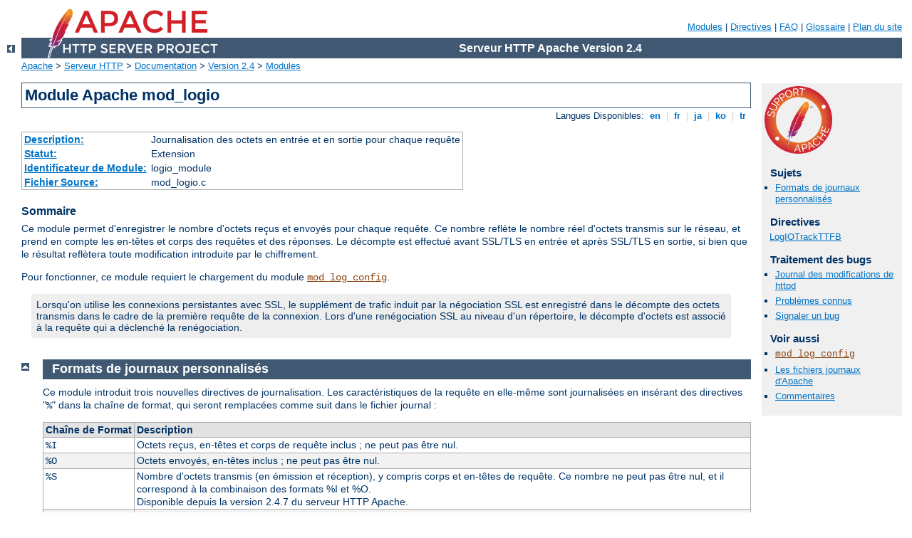

--- FILE ---
content_type: text/html
request_url: http://ecoviden.dk/manual/fr/mod/mod_logio.html
body_size: 3824
content:
<?xml version="1.0" encoding="UTF-8"?>
<!DOCTYPE html PUBLIC "-//W3C//DTD XHTML 1.0 Strict//EN" "http://www.w3.org/TR/xhtml1/DTD/xhtml1-strict.dtd">
<html xmlns="http://www.w3.org/1999/xhtml" lang="fr" xml:lang="fr"><head>
<meta content="text/html; charset=UTF-8" http-equiv="Content-Type" />
<!--
        XXXXXXXXXXXXXXXXXXXXXXXXXXXXXXXXXXXXXXXXXXXXXXXXXXXXXXXXXXXXXXXXX
              This file is generated from xml source: DO NOT EDIT
        XXXXXXXXXXXXXXXXXXXXXXXXXXXXXXXXXXXXXXXXXXXXXXXXXXXXXXXXXXXXXXXXX
      -->
<title>mod_logio - Serveur HTTP Apache Version 2.4</title>
<link href="../../style/css/manual.css" rel="stylesheet" media="all" type="text/css" title="Main stylesheet" />
<link href="../../style/css/manual-loose-100pc.css" rel="alternate stylesheet" media="all" type="text/css" title="No Sidebar - Default font size" />
<link href="../../style/css/manual-print.css" rel="stylesheet" media="print" type="text/css" /><link rel="stylesheet" type="text/css" href="../../style/css/prettify.css" />
<script src="../../style/scripts/prettify.min.js" type="text/javascript">
</script>

<link href="../../images/favicon.ico" rel="shortcut icon" /></head>
<body>
<div id="page-header">
<p class="menu"><a href="../mod/index.html">Modules</a> | <a href="../mod/directives.html">Directives</a> | <a href="http://wiki.apache.org/httpd/FAQ">FAQ</a> | <a href="../glossary.html">Glossaire</a> | <a href="../sitemap.html">Plan du site</a></p>
<p class="apache">Serveur HTTP Apache Version 2.4</p>
<img alt="" src="../../images/feather.png" /></div>
<div class="up"><a href="./index.html"><img title="&lt;-" alt="&lt;-" src="../../images/left.gif" /></a></div>
<div id="path">
<a href="http://www.apache.org/">Apache</a> &gt; <a href="http://httpd.apache.org/">Serveur HTTP</a> &gt; <a href="http://httpd.apache.org/docs/">Documentation</a> &gt; <a href="../index.html">Version 2.4</a> &gt; <a href="./index.html">Modules</a></div>
<div id="page-content">
<div id="preamble"><h1>Module Apache mod_logio</h1>
<div class="toplang">
<p><span>Langues Disponibles: </span><a href="../../en/mod/mod_logio.html" hreflang="en" rel="alternate" title="English">&nbsp;en&nbsp;</a> |
<a href="../../fr/mod/mod_logio.html" title="Français">&nbsp;fr&nbsp;</a> |
<a href="../../ja/mod/mod_logio.html" hreflang="ja" rel="alternate" title="Japanese">&nbsp;ja&nbsp;</a> |
<a href="../../ko/mod/mod_logio.html" hreflang="ko" rel="alternate" title="Korean">&nbsp;ko&nbsp;</a> |
<a href="../../tr/mod/mod_logio.html" hreflang="tr" rel="alternate" title="Türkçe">&nbsp;tr&nbsp;</a></p>
</div>
<table class="module"><tr><th><a href="module-dict.html#Description">Description:</a></th><td>Journalisation des octets en entrée et en sortie pour
chaque requête</td></tr>
<tr><th><a href="module-dict.html#Status">Statut:</a></th><td>Extension</td></tr>
<tr><th><a href="module-dict.html#ModuleIdentifier">Identificateur de Module:</a></th><td>logio_module</td></tr>
<tr><th><a href="module-dict.html#SourceFile">Fichier Source:</a></th><td>mod_logio.c</td></tr></table>
<h3>Sommaire</h3>


    <p>Ce module permet d'enregistrer le nombre d'octets reçus et
    envoyés pour chaque requête. Ce nombre reflète le nombre réel
    d'octets transmis sur le réseau, et prend en compte les en-têtes et
    corps des requêtes et des réponses. Le décompte est effectué avant
    SSL/TLS en entrée et après SSL/TLS en sortie, si bien que le
    résultat reflètera toute modification introduite par le
    chiffrement.</p>

    <p>Pour fonctionner, ce module requiert le chargement du module
    <code class="module"><a href="../mod/mod_log_config.html">mod_log_config</a></code>.</p>

    <div class="note">Lorsqu'on utilise les connexions persistantes avec SSL, le
    supplément de trafic induit par la négociation SSL est enregistré
    dans le décompte des octets transmis dans le cadre de la première
    requête de la connexion. Lors d'une renégociation SSL au niveau d'un
    répertoire, le décompte d'octets est associé à la
    requête qui a déclenché la renégociation.</div>

</div>
<div id="quickview"><a href="https://www.apache.org/foundation/contributing.html" class="badge"><img src="../../images/SupportApache-small.png" alt="Support Apache!" /></a><h3>Sujets</h3>
<ul id="topics">
<li><img alt="" src="../../images/down.gif" /> <a href="#formats">Formats de journaux personnalisés</a></li>
</ul><h3 class="directives">Directives</h3>
<ul id="toc">
<li><img alt="" src="../../images/down.gif" /> <a href="#logiotrackttfb">LogIOTrackTTFB</a></li>
</ul>
<h3>Traitement des bugs</h3><ul class="seealso"><li><a href="https://www.apache.org/dist/httpd/CHANGES_2.4">Journal des modifications de httpd</a></li><li><a href="https://bz.apache.org/bugzilla/buglist.cgi?bug_status=__open__&amp;list_id=144532&amp;product=Apache%20httpd-2&amp;query_format=specific&amp;order=changeddate%20DESC%2Cpriority%2Cbug_severity&amp;component=mod_logio">Problèmes connus</a></li><li><a href="https://bz.apache.org/bugzilla/enter_bug.cgi?product=Apache%20httpd-2&amp;component=mod_logio">Signaler un bug</a></li></ul><h3>Voir aussi</h3>
<ul class="seealso">
<li><code class="module"><a href="../mod/mod_log_config.html">mod_log_config</a></code></li>
<li><a href="../logs.html">Les fichiers journaux
d'Apache</a></li>
<li><a href="#comments_section">Commentaires</a></li></ul></div>
<div class="top"><a href="#page-header"><img alt="top" src="../../images/up.gif" /></a></div>
<div class="section">
<h2><a name="formats" id="formats">Formats de journaux personnalisés</a></h2>


    <p>Ce module introduit trois nouvelles directives de journalisation.
    Les caractéristiques de la requête en elle-même sont journalisées en
    insérant des directives "<code>%</code>" dans la chaîne de format,
    qui seront remplacées comme suit dans le fichier journal :</p>

    <table class="bordered"><tr class="header"><th>Chaîne&nbsp;de&nbsp;Format</th>
        <th>Description</th></tr>
<tr><td><code>%I</code></td>
        <td>Octets reçus, en-têtes et corps de requête inclus ; ne peut
	pas être nul.</td></tr>
<tr class="odd"><td><code>%O</code></td>
        <td>Octets envoyés, en-têtes inclus ; ne peut
	pas être nul.</td></tr>
<tr><td><code>%S</code></td>
	<td>Nombre d'octets transmis (en émission et réception), y
	compris corps et en-têtes de requête. Ce nombre ne peut pas être
	nul, et il correspond à la combinaison des formats %I et %O.<br />
	Disponible depuis la version 2.4.7 du serveur HTTP Apache.</td></tr>
<tr class="odd"><td><code>%^FB</code></td>
        <td>Délai en microsecondes entre l'arrivée de la requête et
	l'écriture du premier octet des en-têtes de la réponse.
	Disponible uniquement si la directive
	<code class="directive">LogIOTrackTTFB</code> a été définie à ON.<br />
	Disponible à partir de la version 2.4.13 du serveur HTTP Apache
        </td></tr>
</table>

    <p>En général, cette fonctionnalité s'utilise comme suit :</p>

    <dl>
      <dt>Format de journal d'entrées/sorties combiné :</dt>
      <dd><code>"%h %l %u %t \"%r\" %&gt;s %b \"%{Referer}i\"
      \"%{User-agent}i\" %I %O"</code></dd>
    </dl>
</div>
<div class="top"><a href="#page-header"><img alt="top" src="../../images/up.gif" /></a></div>
<div class="directive-section"><h2><a name="logiotrackttfb" id="logiotrackttfb">Directive</a> <a name="LogIOTrackTTFB" id="LogIOTrackTTFB">LogIOTrackTTFB</a></h2>
<table class="directive">
<tr><th><a href="directive-dict.html#Description">Description:</a></th><td>Permet d'enregistrer le délai avant le premier octet (time
to first byte - TTFB)</td></tr>
<tr><th><a href="directive-dict.html#Syntax">Syntaxe:</a></th><td><code>LogIOTrackTTFB ON|OFF</code></td></tr>
<tr><th><a href="directive-dict.html#Default">Défaut:</a></th><td><code>LogIOTrackTTFB OFF</code></td></tr>
<tr><th><a href="directive-dict.html#Context">Contexte:</a></th><td>configuration globale, serveur virtuel, répertoire, .htaccess</td></tr>
<tr><th><a href="directive-dict.html#Override">Surcharges autorisées:</a></th><td>All</td></tr>
<tr><th><a href="directive-dict.html#Status">Statut:</a></th><td>Extension</td></tr>
<tr><th><a href="directive-dict.html#Module">Module:</a></th><td>mod_logio</td></tr>
<tr><th><a href="directive-dict.html#Compatibility">Compatibilité:</a></th><td>Disponible à partir de la version 2.4.13 du serveur HTTP
Apache</td></tr>
</table>
    <p>Cette directive permet de définir si ce module mesure le délai
    entre la lecture de la requête et l'écriture du premier octet des
    en-têtes de la réponse. La valeur obtenue peut être enregistrée dans
    le journal via le format <code>%^FB</code>.</p>

</div>
</div>
<div class="bottomlang">
<p><span>Langues Disponibles: </span><a href="../../en/mod/mod_logio.html" hreflang="en" rel="alternate" title="English">&nbsp;en&nbsp;</a> |
<a href="../../fr/mod/mod_logio.html" title="Français">&nbsp;fr&nbsp;</a> |
<a href="../../ja/mod/mod_logio.html" hreflang="ja" rel="alternate" title="Japanese">&nbsp;ja&nbsp;</a> |
<a href="../../ko/mod/mod_logio.html" hreflang="ko" rel="alternate" title="Korean">&nbsp;ko&nbsp;</a> |
<a href="../../tr/mod/mod_logio.html" hreflang="tr" rel="alternate" title="Türkçe">&nbsp;tr&nbsp;</a></p>
</div><div class="top"><a href="#page-header"><img src="../../images/up.gif" alt="top" /></a></div><div class="section"><h2><a id="comments_section" name="comments_section">Commentaires</a></h2><div class="warning"><strong>Notice:</strong><br />This is not a Q&amp;A section. Comments placed here should be pointed towards suggestions on improving the documentation or server, and may be removed by our moderators if they are either implemented or considered invalid/off-topic. Questions on how to manage the Apache HTTP Server should be directed at either our IRC channel, #httpd, on Libera.chat, or sent to our <a href="https://httpd.apache.org/lists.html">mailing lists</a>.</div>
<script type="text/javascript"><!--//--><![CDATA[//><!--
var comments_shortname = 'httpd';
var comments_identifier = 'http://httpd.apache.org/docs/2.4/mod/mod_logio.html';
(function(w, d) {
    if (w.location.hostname.toLowerCase() == "httpd.apache.org") {
        d.write('<div id="comments_thread"><\/div>');
        var s = d.createElement('script');
        s.type = 'text/javascript';
        s.async = true;
        s.src = 'https://comments.apache.org/show_comments.lua?site=' + comments_shortname + '&page=' + comments_identifier;
        (d.getElementsByTagName('head')[0] || d.getElementsByTagName('body')[0]).appendChild(s);
    }
    else { 
        d.write('<div id="comments_thread">Comments are disabled for this page at the moment.<\/div>');
    }
})(window, document);
//--><!]]></script></div><div id="footer">
<p class="apache">Copyright 2024 The Apache Software Foundation.<br />Autorisé sous <a href="http://www.apache.org/licenses/LICENSE-2.0">Apache License, Version 2.0</a>.</p>
<p class="menu"><a href="../mod/index.html">Modules</a> | <a href="../mod/directives.html">Directives</a> | <a href="http://wiki.apache.org/httpd/FAQ">FAQ</a> | <a href="../glossary.html">Glossaire</a> | <a href="../sitemap.html">Plan du site</a></p></div><script type="text/javascript"><!--//--><![CDATA[//><!--
if (typeof(prettyPrint) !== 'undefined') {
    prettyPrint();
}
//--><!]]></script>
</body></html>